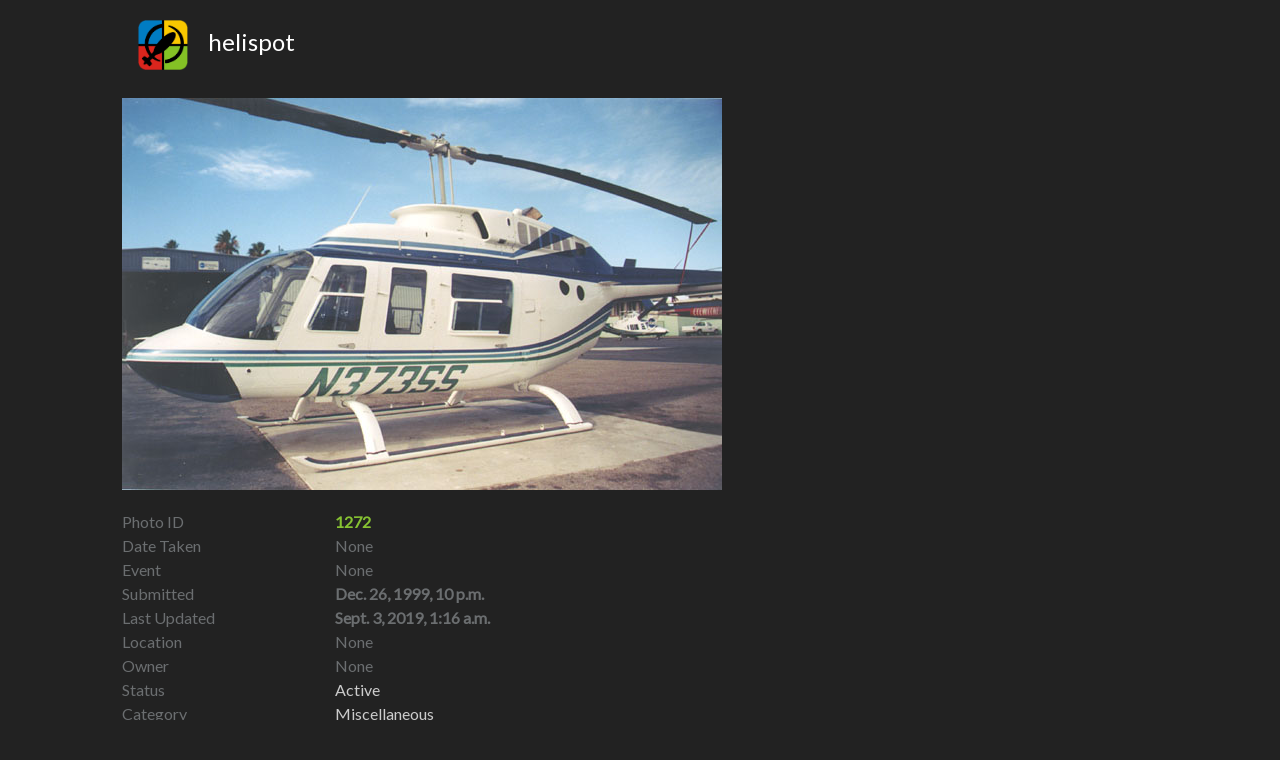

--- FILE ---
content_type: text/html; charset=utf-8
request_url: http://helispot.com/photos/1272-bell-206l3-longranger
body_size: 3409
content:
<!doctype html>
<html lang="en">
    <head>

        <!-- Global site tag (gtag.js) - Google Analytics -->
        <script async src="https://www.googletagmanager.com/gtag/js?id=UA-25925680-1"></script>
        <script>
          window.dataLayer = window.dataLayer || [];
          function gtag(){dataLayer.push(arguments);}
          gtag('js', new Date());

          gtag('config', 'UA-25925680-1');
        </script>


        <meta charset="utf-8">
        <meta http-equiv="X-UA-Compatible" content="IE=edge">
        <meta name="viewport" content="width=device-width, initial-scale=1, shrink-to-fit=no">

        <title>Helispot</title>

        
        
        <link crossorigin="anonymous" href="https://stackpath.bootstrapcdn.com/bootstrap/4.1.1/css/bootstrap.min.css" integrity="sha384-WskhaSGFgHYWDcbwN70/dfYBj47jz9qbsMId/iRN3ewGhXQFZCSftd1LZCfmhktB" rel="stylesheet">
        <script crossorigin="anonymous" integrity="sha384-tsQFqpEReu7ZLhBV2VZlAu7zcOV+rXbYlF2cqB8txI/8aZajjp4Bqd+V6D5IgvKT" src="https://code.jquery.com/jquery-3.3.1.min.js"></script>
<script crossorigin="anonymous" integrity="sha384-ZMP7rVo3mIykV+2+9J3UJ46jBk0WLaUAdn689aCwoqbBJiSnjAK/l8WvCWPIPm49" src="https://cdnjs.cloudflare.com/ajax/libs/popper.js/1.14.3/umd/popper.min.js"></script>
<script crossorigin="anonymous" integrity="sha384-smHYKdLADwkXOn1EmN1qk/HfnUcbVRZyYmZ4qpPea6sjB/pTJ0euyQp0Mk8ck+5T" src="https://stackpath.bootstrapcdn.com/bootstrap/4.1.1/js/bootstrap.min.js"></script>
        




        <!-- jQuery -->
        <script src="https://code.jquery.com/jquery-1.9.1.min.js"></script>

        <!-- Latest compiled and minified CSS -->
        <link rel="stylesheet" href="https://maxcdn.bootstrapcdn.com/bootstrap/4.0.0/css/bootstrap.min.css" integrity="sha384-Gn5384xqQ1aoWXA+058RXPxPg6fy4IWvTNh0E263XmFcJlSAwiGgFAW/dAiS6JXm" crossorigin="anonymous">
        <!-- <link rel="stylesheet" href="https://maxcdn.bootstrapcdn.com/bootstrap/3.3.7/css/bootstrap.min.css" integrity="sha384-BVYiiSIFeK1dGmJRAkycuHAHRg32OmUcww7on3RYdg4Va+PmSTsz/K68vbdEjh4u" crossorigin="anonymous"> -->

        <!-- Optional theme -->
        <link rel="stylesheet" href="https://maxcdn.bootstrapcdn.com/bootstrap/3.3.7/css/bootstrap-theme.min.css" integrity="sha384-rHyoN1iRsVXV4nD0JutlnGaslCJuC7uwjduW9SVrLvRYooPp2bWYgmgJQIXwl/Sp" crossorigin="anonymous">

        <!-- Latest compiled and minified JavaScript -->
        <script src="https://maxcdn.bootstrapcdn.com/bootstrap/3.3.7/js/bootstrap.min.js" integrity="sha384-Tc5IQib027qvyjSMfHjOMaLkfuWVxZxUPnCJA7l2mCWNIpG9mGCD8wGNIcPD7Txa" crossorigin="anonymous"></script>

        <!-- link rel="stylesheet" href="/static/css/blog.css">-->

        <!-- fonts
        https://visme.co/blog/website-color-schemes
        -->

        <link rel="stylesheet" href="https://fonts.googleapis.com/css?family=Lato">
        <style>
            body {
                font-family: 'Lato', sans-serif !important;
                background-color: #222 !important;
                color: #fff;
            }

            .TEST {
                /* background-color: #222629 !important; */
                /* margin-bottom: 0px; */
                /* border: 2px solid red; */
            }

            .center {
                text-align: center;
            }

            .photo {
                /*
                background-image: url("/static/graphics/asfalt2.png");
                background-repeat: repeat;
                text-align: center;
                padding: 20px;
                */
                margin-bottom: 20px;
            }

            .bold {
                font-weight: bold;
            }
            .almost-black {
                color: #444;
            }

            .white {
                color: #ccc;
            }

            .gray {
                color: #6B6E70;
            }

            .dark-gray {
                /* color: #474B4F; */
                color: #575B5F;
            }

            .green {
                color: #61892F;
            }

            .yellow {
                color: #86C232;
            }

            .container-fluid {
                /* background-color: #000; */
            }

            .helispot-grid {
                padding-bottom: 200px;
            }



        </style>
    </head>
    <body>
    <!--
        <nav class="navbar navbar-default">

                <div class="navbar-header">
                    <a class="navbar-brand" href="#">
                          <img src="/static/graphics/helispot-white.gif" alt="" style="width: 50px; height: 50px;">
                    </a><img src="><b class="navbar-brand">Helispot</b></div>

                <div class="collapse navbar-collapse" id="bs-example-navbar-collapse-1">
                    <ul class="nav navbar-nav">
                        
                        
                    </ul>

                </div>
        </nav>
        -->

        <div class="container-fluid">

            <div class="row" style="padding: 20px;">
                <div class="col-sm-12 col-md-10 offset-md-1">
                    <h4><img src="/static/graphics/helispot-black.gif" alt="" style="width: 50px; height: 50px; margin-right: 20px;">helispot</h4>
                </div>
            </div>
        </div>

        

    <div class="container-fluid helispot-grid gray">

        <!--
        <div class="row">
            <div class="col">
                <h4>Photo #1272</h4>
            </div>
        </div>
        -->

        <!-- image -->
        <div class="row">
            <div class="col-md-10 offset-md-1 photo">
                <img class="img-fluid" src="/images/12/1272.jpg">
            </div>
        </div>

        <!-- photo id -->
        <div class="row">
            <div class="col-sm-12 col-md-2 offset-md-1 gray">Photo ID</div>
            <div class="col-sm-12 col-md-8 yellow bold">1272</div>
        </div>

        <!-- taken -->
        <div class="row">
            <div class="col-sm-12 col-md-2 offset-md-1 gray">Date Taken</div>
            <div class="col-sm-12 col-md-8 ">None</div>
        </div>

        <!-- event -->
        <div class="row">
            <div class="col-sm-12 col-md-2 offset-md-1 gray">Event</div>
            <div class="col-sm-12 col-md-8 ">None</div>
        </div>

        <!-- created -->
        <div class="row">
            <div class="col-sm-12 col-md-2 offset-md-1 gray">Submitted</div>
            <div class="col-sm-12 col-md-8 gray bold">Dec. 26, 1999, 10 p.m.</div>
        </div>

        <!-- update -->
        <div class="row">
            <div class="col-sm-12 col-md-2 offset-md-1 gray">Last Updated</div>
            <div class="col-sm-12 col-md-8 gray bold">Sept. 3, 2019, 1:16 a.m.</div>
        </div>

        <!-- location -->
        <div class="row">
            <div class="col-sm-12 col-md-2 offset-md-1 gray">Location</div>
            <div class="col-sm-12 col-md-8 ">None</div>
        </div>

        <!-- owner -->
        <div class="row">
            <div class="col-sm-12 col-md-2 offset-md-1 gray">Owner</div>
            <div class="col-sm-12 col-md-8 ">
                None
            </div>
        </div>

        <!-- status -->
        <div class="row">
            <div class="col-sm-12 col-md-2 offset-md-1 gray">Status</div>
            <div class="col-sm-12 col-md-8 white">Active</div>
        </div>

        <!-- category -->
        <div class="row">
            <div class="col-sm-12 col-md-2 offset-md-1 gray">Category</div>
            <div class="col-sm-12 col-md-8 white">Miscellaneous</div>
        </div>


        <!-- photographer -->
        <div class="row">
            <div class="col-sm-12 col-md-2 offset-md-1 gray">Photographer</div>
            <div class="col-sm-12 col-md-8 white">Alex Calder</div>
        </div>

        <!-- horizontal -->
        <div class="row">
            <div class="col-sm-12 col-md-2 offset-md-1 gray">Horizontal</div>
            <div class="col-sm-12 col-md-8 white">Front quarter view</div>
        </div>

        <!-- vertical -->
        <div class="row">
            <div class="col-sm-12 col-md-2 offset-md-1 gray">Vertical</div>
            <div class="col-sm-12 col-md-8 white">Side view</div>
        </div>

        <!-- interior -->
        <div class="row">
            <div class="col-sm-12 col-md-2 offset-md-1 gray">Interior/Exterior</div>
            <div class="col-sm-12 col-md-8 white">Exterior view</div>
        </div>

        <!-- multiple -->
        <div class="row">
            <div class="col-sm-12 col-md-2 offset-md-1 gray">Single/Multiple</div>
            <div class="col-sm-12 col-md-8 white">Single aircraft shown</div>
        </div>

        <!-- static -->
        <div class="row">
            <div class="col-sm-12 col-md-2 offset-md-1 gray">Static/Moving</div>
            <div class="col-sm-12 col-md-8 white">Aircraft is not operating</div>
        </div>

        <!-- instrument -->
        <div class="row">
            <div class="col-sm-12 col-md-2 offset-md-1 gray">Intrument Panel</div>
            <div class="col-sm-12 col-md-8 white">Instrument panel not shown</div>
        </div>

        <!-- detail -->
        <div class="row">
            <div class="col-sm-12 col-md-2 offset-md-1 gray">Close-Up Detail</div>
            <div class="col-sm-12 col-md-8 white">Entire helicopter shown</div>
        </div>

        <!-- night -->
        <div class="row">
            <div class="col-sm-12 col-md-2 offset-md-1 gray">Day/Night</div>
            <div class="col-sm-12 col-md-8 white">Day view</div>
        </div>

        <!-- nickname -->
        <div class="row">
            <div class="col-sm-12 col-md-2 offset-md-1 gray">Nickname</div>
            <div class="col-sm-12 col-md-8 ">None</div>
        </div>

        <!-- military unit -->
        <div class="row">
            <div class="col-sm-12 col-md-2 offset-md-1 gray">Military Unit</div>
            <div class="col-sm-12 col-md-8 ">None</div>
        </div>

        <!-- military modex -->
        <div class="row">
            <div class="col-sm-12 col-md-2 offset-md-1 gray">Military Modex</div>
            <div class="col-sm-12 col-md-8 ">None</div>
        </div>

        <!-- military number -->
        <div class="row">
            <div class="col-sm-12 col-md-2 offset-md-1 gray">Aircraft Number</div>
            <div class="col-sm-12 col-md-8 ">None</div>
        </div>

        <!-- black -->
        <div class="row">
            <div class="col-sm-12 col-md-2 offset-md-1 gray">Black Helicopter</div>
            <div class="col-sm-12 col-md-8 ">No</div>
        </div>

        <!-- notes -->
        <div class="row">
            <div class="col-sm-12 col-md-2 offset-md-1 gray">Notes</div>
            <div class="col-sm-12 col-md-8 ">None</div>
        </div>

        <!-- break -->
        <div class="row"><div class="col"><br /></div></div>




        

        <!-- helicopter -->
        <div class="row">
            <div class="col-sm-12 col-md-2 offset-md-1 gray">Helicopter</div>
            <div class="col-sm-12 col-md-8 yellow">989</div>
        </div>

        <!-- type -->
        <div class="row">
            <div class="col-sm-12 col-md-2 offset-md-1 gray">Type</div>
            <div class="col-sm-12 col-md-8">None</div>
        </div>

        <!-- variant -->
        <div class="row">
            <div class="col-sm-12 col-md-2 offset-md-1 gray">Variant</div>
            <div class="col-sm-12 col-md-8"><a href="/photos/variant/16" class="white">Bell 206L3 LongRanger</a></div>
        </div>

        <!-- helicopter owner -->
        <div class="row">
            <div class="col-sm-12 col-md-2 offset-md-1 gray">Owner</div>
            <div class="col-sm-12 col-md-8">

                None
                
            </div>
        </div>

        <!-- tail number -->
        <div class="row">
            <div class="col-sm-12 col-md-2 offset-md-1 gray">Tail Number</div>
            <div class="col-sm-12 col-md-8 white">N373SS</div>
        </div>

        <!-- serial number -->
        <div class="row">
            <div class="col-sm-12 col-md-2 offset-md-1 gray">Serial Number</div>
            <div class="col-sm-12 col-md-8 ">None</div>
        </div>

        <!-- buno -->
        <div class="row">
            <div class="col-sm-12 col-md-2 offset-md-1 gray">Buno</div>
            <div class="col-sm-12 col-md-8 ">None</div>
        </div>

        <!-- status -->
        <div class="row">
            <div class="col-sm-12 col-md-2 offset-md-1 gray">Status</div>
            <div class="col-sm-12 col-md-8 white">Active</div>
        </div>

        <!-- in service -->
        <div class="row">
            <div class="col-sm-12 col-md-2 offset-md-1 gray">In/Out of Service</div>
            <div class="col-sm-12 col-md-8 white">Yes, helicopter is still in service</div>
        </div>

        <!-- location -->
        <div class="row">
            <div class="col-sm-12 col-md-2 offset-md-1 gray">Base Location</div>
            <div class="col-sm-12 col-md-8 white">United States : California</div>
        </div>

        <!-- notes -->
        <div class="row">
            <div class="col-sm-12 col-md-2 offset-md-1 gray">Notes</div>
            <div class="col-sm-12 col-md-8 ">None</div>
        </div>

        


    </div>




        <!-- Bootstrap4 required files -->
        <script src="https://code.jquery.com/jquery-3.2.1.slim.min.js" integrity="sha384-KJ3o2DKtIkvYIK3UENzmM7KCkRr/rE9/Qpg6aAZGJwFDMVNA/GpGFF93hXpG5KkN" crossorigin="anonymous"></script>
        <script src="https://cdnjs.cloudflare.com/ajax/libs/popper.js/1.12.9/umd/popper.min.js" integrity="sha384-ApNbgh9B+Y1QKtv3Rn7W3mgPxhU9K/ScQsAP7hUibX39j7fakFPskvXusvfa0b4Q" crossorigin="anonymous"></script>
        <script src="https://maxcdn.bootstrapcdn.com/bootstrap/4.0.0/js/bootstrap.min.js" integrity="sha384-JZR6Spejh4U02d8jOt6vLEHfe/JQGiRRSQQxSfFWpi1MquVdAyjUar5+76PVCmYl" crossorigin="anonymous"></script>

    </body>
</html>
